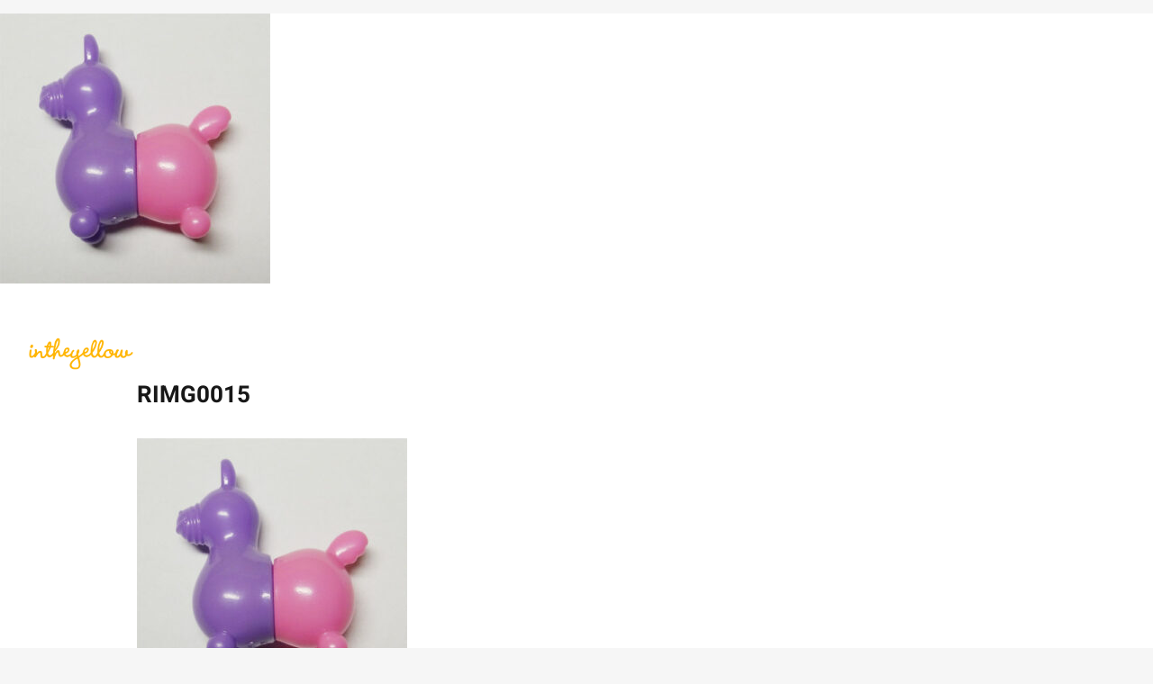

--- FILE ---
content_type: text/html; charset=UTF-8
request_url: https://intheyellow.com/rimg0015-2/
body_size: 10142
content:
<!DOCTYPE html>
<html class="avada-html-layout-wide avada-html-header-position-top avada-has-site-width-percent avada-header-color-not-opaque" dir="ltr" lang="ja" prefix="og: https://ogp.me/ns#" prefix="og: http://ogp.me/ns# fb: http://ogp.me/ns/fb#">
<head>
	<meta http-equiv="X-UA-Compatible" content="IE=edge" />
	<meta http-equiv="Content-Type" content="text/html; charset=utf-8"/>
	<meta name="viewport" content="width=device-width, initial-scale=1" />
	<title>RIMG0015 - intheyellow</title>

		<!-- All in One SEO 4.8.4.1 - aioseo.com -->
	<meta name="robots" content="max-image-preview:large" />
	<meta name="author" content="heishi"/>
	<link rel="canonical" href="https://intheyellow.com/rimg0015-2/" />
	<meta name="generator" content="All in One SEO (AIOSEO) 4.8.4.1" />
		<meta property="og:locale" content="ja_JP" />
		<meta property="og:site_name" content="intheyellow - 株式会社インザイエロー" />
		<meta property="og:type" content="article" />
		<meta property="og:title" content="RIMG0015 - intheyellow" />
		<meta property="og:url" content="https://intheyellow.com/rimg0015-2/" />
		<meta property="fb:app_id" content="623344629330752" />
		<meta property="og:image" content="https://intheyellow.com/img/ogp_01.jpg" />
		<meta property="og:image:secure_url" content="https://intheyellow.com/img/ogp_01.jpg" />
		<meta property="article:published_time" content="2010-09-11T15:28:33+00:00" />
		<meta property="article:modified_time" content="2010-09-11T15:28:33+00:00" />
		<meta property="article:publisher" content="https://www.facebook.com/intheyellow" />
		<meta name="twitter:card" content="summary_large_image" />
		<meta name="twitter:title" content="RIMG0015 - intheyellow" />
		<meta name="twitter:image" content="https://intheyellow.com/img/ogp_01.jpg" />
		<script type="application/ld+json" class="aioseo-schema">
			{"@context":"https:\/\/schema.org","@graph":[{"@type":"BreadcrumbList","@id":"https:\/\/intheyellow.com\/rimg0015-2\/#breadcrumblist","itemListElement":[{"@type":"ListItem","@id":"https:\/\/intheyellow.com#listItem","position":1,"name":"\u30db\u30fc\u30e0","item":"https:\/\/intheyellow.com","nextItem":{"@type":"ListItem","@id":"https:\/\/intheyellow.com\/rimg0015-2\/#listItem","name":"RIMG0015"}},{"@type":"ListItem","@id":"https:\/\/intheyellow.com\/rimg0015-2\/#listItem","position":2,"name":"RIMG0015","previousItem":{"@type":"ListItem","@id":"https:\/\/intheyellow.com#listItem","name":"\u30db\u30fc\u30e0"}}]},{"@type":"ItemPage","@id":"https:\/\/intheyellow.com\/rimg0015-2\/#itempage","url":"https:\/\/intheyellow.com\/rimg0015-2\/","name":"RIMG0015 - intheyellow","inLanguage":"ja","isPartOf":{"@id":"https:\/\/intheyellow.com\/#website"},"breadcrumb":{"@id":"https:\/\/intheyellow.com\/rimg0015-2\/#breadcrumblist"},"author":{"@id":"https:\/\/intheyellow.com\/author\/heishi\/#author"},"creator":{"@id":"https:\/\/intheyellow.com\/author\/heishi\/#author"},"datePublished":"2010-09-12T00:28:33+09:00","dateModified":"2010-09-12T00:28:33+09:00"},{"@type":"Organization","@id":"https:\/\/intheyellow.com\/#organization","name":"\u682a\u5f0f\u4f1a\u793eintheyellow","description":"\u682a\u5f0f\u4f1a\u793e\u30a4\u30f3\u30b6\u30a4\u30a8\u30ed\u30fc","url":"https:\/\/intheyellow.com\/","logo":{"@type":"ImageObject","url":"https:\/\/intheyellow.com\/iywp\/wp-content\/uploads\/2023\/04\/intheyellow_logo_740.png","@id":"https:\/\/intheyellow.com\/rimg0015-2\/#organizationLogo","width":740,"height":224},"image":{"@id":"https:\/\/intheyellow.com\/rimg0015-2\/#organizationLogo"},"sameAs":["https:\/\/www.instagram.com\/intheyellow_works\/"]},{"@type":"Person","@id":"https:\/\/intheyellow.com\/author\/heishi\/#author","url":"https:\/\/intheyellow.com\/author\/heishi\/","name":"heishi","image":{"@type":"ImageObject","@id":"https:\/\/intheyellow.com\/rimg0015-2\/#authorImage","url":"https:\/\/secure.gravatar.com\/avatar\/bff2bb19eee01f39cedbc50a49f795bcda920fda82b3bfdb0968a1d111e71df4?s=96&d=mm&r=g","width":96,"height":96,"caption":"heishi"}},{"@type":"WebSite","@id":"https:\/\/intheyellow.com\/#website","url":"https:\/\/intheyellow.com\/","name":"intheyellow","description":"\u682a\u5f0f\u4f1a\u793e\u30a4\u30f3\u30b6\u30a4\u30a8\u30ed\u30fc","inLanguage":"ja","publisher":{"@id":"https:\/\/intheyellow.com\/#organization"}}]}
		</script>
		<!-- All in One SEO -->

<link rel='dns-prefetch' href='//www.googletagmanager.com' />
<link rel="alternate" type="application/rss+xml" title="intheyellow &raquo; フィード" href="https://intheyellow.com/feed/" />
<link rel="alternate" type="application/rss+xml" title="intheyellow &raquo; コメントフィード" href="https://intheyellow.com/comments/feed/" />
					<link rel="shortcut icon" href="https://intheyellow.com/iywp/wp-content/uploads/2023/04/favicon.gif" type="image/x-icon" />
		
		
		
				<link rel="alternate" type="application/rss+xml" title="intheyellow &raquo; RIMG0015 のコメントのフィード" href="https://intheyellow.com/feed/?attachment_id=1937" />
<link rel="alternate" title="oEmbed (JSON)" type="application/json+oembed" href="https://intheyellow.com/wp-json/oembed/1.0/embed?url=https%3A%2F%2Fintheyellow.com%2Frimg0015-2%2F" />
<link rel="alternate" title="oEmbed (XML)" type="text/xml+oembed" href="https://intheyellow.com/wp-json/oembed/1.0/embed?url=https%3A%2F%2Fintheyellow.com%2Frimg0015-2%2F&#038;format=xml" />
<style id='wp-img-auto-sizes-contain-inline-css' type='text/css'>
img:is([sizes=auto i],[sizes^="auto," i]){contain-intrinsic-size:3000px 1500px}
/*# sourceURL=wp-img-auto-sizes-contain-inline-css */
</style>
<link rel='stylesheet' id='fusion-dynamic-css-css' href='https://intheyellow.com/iywp/wp-content/uploads/fusion-styles/058098e6774e5d89127b9711cb9d78a0.min.css?ver=3.11.10' type='text/css' media='all' />
<link rel="https://api.w.org/" href="https://intheyellow.com/wp-json/" /><link rel="alternate" title="JSON" type="application/json" href="https://intheyellow.com/wp-json/wp/v2/media/1937" /><link rel="EditURI" type="application/rsd+xml" title="RSD" href="https://intheyellow.com/iywp/xmlrpc.php?rsd" />
<meta name="generator" content="WordPress 6.9" />
<link rel='shortlink' href='https://intheyellow.com/?p=1937' />
<meta name="generator" content="Site Kit by Google 1.140.0" /><style type="text/css" id="css-fb-visibility">@media screen and (max-width: 640px){.fusion-no-small-visibility{display:none !important;}body .sm-text-align-center{text-align:center !important;}body .sm-text-align-left{text-align:left !important;}body .sm-text-align-right{text-align:right !important;}body .sm-flex-align-center{justify-content:center !important;}body .sm-flex-align-flex-start{justify-content:flex-start !important;}body .sm-flex-align-flex-end{justify-content:flex-end !important;}body .sm-mx-auto{margin-left:auto !important;margin-right:auto !important;}body .sm-ml-auto{margin-left:auto !important;}body .sm-mr-auto{margin-right:auto !important;}body .fusion-absolute-position-small{position:absolute;top:auto;width:100%;}.awb-sticky.awb-sticky-small{ position: sticky; top: var(--awb-sticky-offset,0); }}@media screen and (min-width: 641px) and (max-width: 1024px){.fusion-no-medium-visibility{display:none !important;}body .md-text-align-center{text-align:center !important;}body .md-text-align-left{text-align:left !important;}body .md-text-align-right{text-align:right !important;}body .md-flex-align-center{justify-content:center !important;}body .md-flex-align-flex-start{justify-content:flex-start !important;}body .md-flex-align-flex-end{justify-content:flex-end !important;}body .md-mx-auto{margin-left:auto !important;margin-right:auto !important;}body .md-ml-auto{margin-left:auto !important;}body .md-mr-auto{margin-right:auto !important;}body .fusion-absolute-position-medium{position:absolute;top:auto;width:100%;}.awb-sticky.awb-sticky-medium{ position: sticky; top: var(--awb-sticky-offset,0); }}@media screen and (min-width: 1025px){.fusion-no-large-visibility{display:none !important;}body .lg-text-align-center{text-align:center !important;}body .lg-text-align-left{text-align:left !important;}body .lg-text-align-right{text-align:right !important;}body .lg-flex-align-center{justify-content:center !important;}body .lg-flex-align-flex-start{justify-content:flex-start !important;}body .lg-flex-align-flex-end{justify-content:flex-end !important;}body .lg-mx-auto{margin-left:auto !important;margin-right:auto !important;}body .lg-ml-auto{margin-left:auto !important;}body .lg-mr-auto{margin-right:auto !important;}body .fusion-absolute-position-large{position:absolute;top:auto;width:100%;}.awb-sticky.awb-sticky-large{ position: sticky; top: var(--awb-sticky-offset,0); }}</style><style type="text/css">.recentcomments a{display:inline !important;padding:0 !important;margin:0 !important;}</style>		<script type="text/javascript">
			var doc = document.documentElement;
			doc.setAttribute( 'data-useragent', navigator.userAgent );
		</script>
		
	<style id='global-styles-inline-css' type='text/css'>
:root{--wp--preset--aspect-ratio--square: 1;--wp--preset--aspect-ratio--4-3: 4/3;--wp--preset--aspect-ratio--3-4: 3/4;--wp--preset--aspect-ratio--3-2: 3/2;--wp--preset--aspect-ratio--2-3: 2/3;--wp--preset--aspect-ratio--16-9: 16/9;--wp--preset--aspect-ratio--9-16: 9/16;--wp--preset--color--black: #000000;--wp--preset--color--cyan-bluish-gray: #abb8c3;--wp--preset--color--white: #ffffff;--wp--preset--color--pale-pink: #f78da7;--wp--preset--color--vivid-red: #cf2e2e;--wp--preset--color--luminous-vivid-orange: #ff6900;--wp--preset--color--luminous-vivid-amber: #fcb900;--wp--preset--color--light-green-cyan: #7bdcb5;--wp--preset--color--vivid-green-cyan: #00d084;--wp--preset--color--pale-cyan-blue: #8ed1fc;--wp--preset--color--vivid-cyan-blue: #0693e3;--wp--preset--color--vivid-purple: #9b51e0;--wp--preset--color--awb-color-1: #ffffff;--wp--preset--color--awb-color-2: #f6f6f6;--wp--preset--color--awb-color-3: #f1f1f1;--wp--preset--color--awb-color-4: #ebebeb;--wp--preset--color--awb-color-5: #888888;--wp--preset--color--awb-color-6: #676767;--wp--preset--color--awb-color-7: #252525;--wp--preset--color--awb-color-8: #181818;--wp--preset--gradient--vivid-cyan-blue-to-vivid-purple: linear-gradient(135deg,rgb(6,147,227) 0%,rgb(155,81,224) 100%);--wp--preset--gradient--light-green-cyan-to-vivid-green-cyan: linear-gradient(135deg,rgb(122,220,180) 0%,rgb(0,208,130) 100%);--wp--preset--gradient--luminous-vivid-amber-to-luminous-vivid-orange: linear-gradient(135deg,rgb(252,185,0) 0%,rgb(255,105,0) 100%);--wp--preset--gradient--luminous-vivid-orange-to-vivid-red: linear-gradient(135deg,rgb(255,105,0) 0%,rgb(207,46,46) 100%);--wp--preset--gradient--very-light-gray-to-cyan-bluish-gray: linear-gradient(135deg,rgb(238,238,238) 0%,rgb(169,184,195) 100%);--wp--preset--gradient--cool-to-warm-spectrum: linear-gradient(135deg,rgb(74,234,220) 0%,rgb(151,120,209) 20%,rgb(207,42,186) 40%,rgb(238,44,130) 60%,rgb(251,105,98) 80%,rgb(254,248,76) 100%);--wp--preset--gradient--blush-light-purple: linear-gradient(135deg,rgb(255,206,236) 0%,rgb(152,150,240) 100%);--wp--preset--gradient--blush-bordeaux: linear-gradient(135deg,rgb(254,205,165) 0%,rgb(254,45,45) 50%,rgb(107,0,62) 100%);--wp--preset--gradient--luminous-dusk: linear-gradient(135deg,rgb(255,203,112) 0%,rgb(199,81,192) 50%,rgb(65,88,208) 100%);--wp--preset--gradient--pale-ocean: linear-gradient(135deg,rgb(255,245,203) 0%,rgb(182,227,212) 50%,rgb(51,167,181) 100%);--wp--preset--gradient--electric-grass: linear-gradient(135deg,rgb(202,248,128) 0%,rgb(113,206,126) 100%);--wp--preset--gradient--midnight: linear-gradient(135deg,rgb(2,3,129) 0%,rgb(40,116,252) 100%);--wp--preset--font-size--small: 11.25px;--wp--preset--font-size--medium: 20px;--wp--preset--font-size--large: 22.5px;--wp--preset--font-size--x-large: 42px;--wp--preset--font-size--normal: 15px;--wp--preset--font-size--xlarge: 30px;--wp--preset--font-size--huge: 45px;--wp--preset--spacing--20: 0.44rem;--wp--preset--spacing--30: 0.67rem;--wp--preset--spacing--40: 1rem;--wp--preset--spacing--50: 1.5rem;--wp--preset--spacing--60: 2.25rem;--wp--preset--spacing--70: 3.38rem;--wp--preset--spacing--80: 5.06rem;--wp--preset--shadow--natural: 6px 6px 9px rgba(0, 0, 0, 0.2);--wp--preset--shadow--deep: 12px 12px 50px rgba(0, 0, 0, 0.4);--wp--preset--shadow--sharp: 6px 6px 0px rgba(0, 0, 0, 0.2);--wp--preset--shadow--outlined: 6px 6px 0px -3px rgb(255, 255, 255), 6px 6px rgb(0, 0, 0);--wp--preset--shadow--crisp: 6px 6px 0px rgb(0, 0, 0);}:where(.is-layout-flex){gap: 0.5em;}:where(.is-layout-grid){gap: 0.5em;}body .is-layout-flex{display: flex;}.is-layout-flex{flex-wrap: wrap;align-items: center;}.is-layout-flex > :is(*, div){margin: 0;}body .is-layout-grid{display: grid;}.is-layout-grid > :is(*, div){margin: 0;}:where(.wp-block-columns.is-layout-flex){gap: 2em;}:where(.wp-block-columns.is-layout-grid){gap: 2em;}:where(.wp-block-post-template.is-layout-flex){gap: 1.25em;}:where(.wp-block-post-template.is-layout-grid){gap: 1.25em;}.has-black-color{color: var(--wp--preset--color--black) !important;}.has-cyan-bluish-gray-color{color: var(--wp--preset--color--cyan-bluish-gray) !important;}.has-white-color{color: var(--wp--preset--color--white) !important;}.has-pale-pink-color{color: var(--wp--preset--color--pale-pink) !important;}.has-vivid-red-color{color: var(--wp--preset--color--vivid-red) !important;}.has-luminous-vivid-orange-color{color: var(--wp--preset--color--luminous-vivid-orange) !important;}.has-luminous-vivid-amber-color{color: var(--wp--preset--color--luminous-vivid-amber) !important;}.has-light-green-cyan-color{color: var(--wp--preset--color--light-green-cyan) !important;}.has-vivid-green-cyan-color{color: var(--wp--preset--color--vivid-green-cyan) !important;}.has-pale-cyan-blue-color{color: var(--wp--preset--color--pale-cyan-blue) !important;}.has-vivid-cyan-blue-color{color: var(--wp--preset--color--vivid-cyan-blue) !important;}.has-vivid-purple-color{color: var(--wp--preset--color--vivid-purple) !important;}.has-black-background-color{background-color: var(--wp--preset--color--black) !important;}.has-cyan-bluish-gray-background-color{background-color: var(--wp--preset--color--cyan-bluish-gray) !important;}.has-white-background-color{background-color: var(--wp--preset--color--white) !important;}.has-pale-pink-background-color{background-color: var(--wp--preset--color--pale-pink) !important;}.has-vivid-red-background-color{background-color: var(--wp--preset--color--vivid-red) !important;}.has-luminous-vivid-orange-background-color{background-color: var(--wp--preset--color--luminous-vivid-orange) !important;}.has-luminous-vivid-amber-background-color{background-color: var(--wp--preset--color--luminous-vivid-amber) !important;}.has-light-green-cyan-background-color{background-color: var(--wp--preset--color--light-green-cyan) !important;}.has-vivid-green-cyan-background-color{background-color: var(--wp--preset--color--vivid-green-cyan) !important;}.has-pale-cyan-blue-background-color{background-color: var(--wp--preset--color--pale-cyan-blue) !important;}.has-vivid-cyan-blue-background-color{background-color: var(--wp--preset--color--vivid-cyan-blue) !important;}.has-vivid-purple-background-color{background-color: var(--wp--preset--color--vivid-purple) !important;}.has-black-border-color{border-color: var(--wp--preset--color--black) !important;}.has-cyan-bluish-gray-border-color{border-color: var(--wp--preset--color--cyan-bluish-gray) !important;}.has-white-border-color{border-color: var(--wp--preset--color--white) !important;}.has-pale-pink-border-color{border-color: var(--wp--preset--color--pale-pink) !important;}.has-vivid-red-border-color{border-color: var(--wp--preset--color--vivid-red) !important;}.has-luminous-vivid-orange-border-color{border-color: var(--wp--preset--color--luminous-vivid-orange) !important;}.has-luminous-vivid-amber-border-color{border-color: var(--wp--preset--color--luminous-vivid-amber) !important;}.has-light-green-cyan-border-color{border-color: var(--wp--preset--color--light-green-cyan) !important;}.has-vivid-green-cyan-border-color{border-color: var(--wp--preset--color--vivid-green-cyan) !important;}.has-pale-cyan-blue-border-color{border-color: var(--wp--preset--color--pale-cyan-blue) !important;}.has-vivid-cyan-blue-border-color{border-color: var(--wp--preset--color--vivid-cyan-blue) !important;}.has-vivid-purple-border-color{border-color: var(--wp--preset--color--vivid-purple) !important;}.has-vivid-cyan-blue-to-vivid-purple-gradient-background{background: var(--wp--preset--gradient--vivid-cyan-blue-to-vivid-purple) !important;}.has-light-green-cyan-to-vivid-green-cyan-gradient-background{background: var(--wp--preset--gradient--light-green-cyan-to-vivid-green-cyan) !important;}.has-luminous-vivid-amber-to-luminous-vivid-orange-gradient-background{background: var(--wp--preset--gradient--luminous-vivid-amber-to-luminous-vivid-orange) !important;}.has-luminous-vivid-orange-to-vivid-red-gradient-background{background: var(--wp--preset--gradient--luminous-vivid-orange-to-vivid-red) !important;}.has-very-light-gray-to-cyan-bluish-gray-gradient-background{background: var(--wp--preset--gradient--very-light-gray-to-cyan-bluish-gray) !important;}.has-cool-to-warm-spectrum-gradient-background{background: var(--wp--preset--gradient--cool-to-warm-spectrum) !important;}.has-blush-light-purple-gradient-background{background: var(--wp--preset--gradient--blush-light-purple) !important;}.has-blush-bordeaux-gradient-background{background: var(--wp--preset--gradient--blush-bordeaux) !important;}.has-luminous-dusk-gradient-background{background: var(--wp--preset--gradient--luminous-dusk) !important;}.has-pale-ocean-gradient-background{background: var(--wp--preset--gradient--pale-ocean) !important;}.has-electric-grass-gradient-background{background: var(--wp--preset--gradient--electric-grass) !important;}.has-midnight-gradient-background{background: var(--wp--preset--gradient--midnight) !important;}.has-small-font-size{font-size: var(--wp--preset--font-size--small) !important;}.has-medium-font-size{font-size: var(--wp--preset--font-size--medium) !important;}.has-large-font-size{font-size: var(--wp--preset--font-size--large) !important;}.has-x-large-font-size{font-size: var(--wp--preset--font-size--x-large) !important;}
/*# sourceURL=global-styles-inline-css */
</style>
</head>

<body class="attachment wp-singular attachment-template-default single single-attachment postid-1937 attachmentid-1937 attachment-jpeg wp-theme-Avada fusion-image-hovers fusion-pagination-sizing fusion-button_type-flat fusion-button_span-no fusion-button_gradient-linear avada-image-rollover-circle-no avada-image-rollover-yes avada-image-rollover-direction-fade fusion-body ltr fusion-sticky-header no-tablet-sticky-header no-mobile-sticky-header no-mobile-slidingbar avada-has-rev-slider-styles fusion-disable-outline fusion-sub-menu-fade mobile-logo-pos-left layout-wide-mode avada-has-boxed-modal-shadow-none layout-scroll-offset-full avada-has-zero-margin-offset-top fusion-top-header menu-text-align-center mobile-menu-design-modern fusion-show-pagination-text fusion-header-layout-v6 avada-responsive avada-footer-fx-none avada-menu-highlight-style-bar fusion-search-form-clean fusion-main-menu-search-dropdown fusion-avatar-square avada-dropdown-styles avada-blog-layout-grid avada-blog-archive-layout-grid avada-header-shadow-no avada-menu-icon-position-left avada-has-megamenu-shadow avada-has-mainmenu-dropdown-divider avada-has-header-100-width avada-has-breadcrumb-mobile-hidden avada-has-titlebar-hide avada-has-footer-widget-bg-image avada-has-transparent-timeline_color avada-has-pagination-padding avada-flyout-menu-direction-fade avada-ec-views-v1" data-awb-post-id="1937">
		<a class="skip-link screen-reader-text" href="#content">Skip to content</a>

	<div id="boxed-wrapper">
		
		<div id="wrapper" class="fusion-wrapper">
			<div id="home" style="position:relative;top:-1px;"></div>
												<div class="fusion-tb-header"><p class="attachment"><a data-rel="iLightbox[postimages]" data-title="" data-caption="" href='https://intheyellow.com/iywp/wp-content/uploads/2010/09/RIMG00151.jpg'><img decoding="async" width="300" height="300" src="https://intheyellow.com/iywp/wp-content/uploads/2010/09/RIMG00151-300x300.jpg" class="attachment-medium size-medium lazyload" alt="" srcset="data:image/svg+xml,%3Csvg%20xmlns%3D%27http%3A%2F%2Fwww.w3.org%2F2000%2Fsvg%27%20width%3D%27500%27%20height%3D%27500%27%20viewBox%3D%270%200%20500%20500%27%3E%3Crect%20width%3D%27500%27%20height%3D%27500%27%20fill-opacity%3D%220%22%2F%3E%3C%2Fsvg%3E" data-orig-src="https://intheyellow.com/iywp/wp-content/uploads/2010/09/RIMG00151-300x300.jpg" data-srcset="https://intheyellow.com/iywp/wp-content/uploads/2010/09/RIMG00151-66x66.jpg 66w, https://intheyellow.com/iywp/wp-content/uploads/2010/09/RIMG00151-150x150.jpg 150w, https://intheyellow.com/iywp/wp-content/uploads/2010/09/RIMG00151-200x200.jpg 200w, https://intheyellow.com/iywp/wp-content/uploads/2010/09/RIMG00151-300x300.jpg 300w, https://intheyellow.com/iywp/wp-content/uploads/2010/09/RIMG00151-400x400.jpg 400w, https://intheyellow.com/iywp/wp-content/uploads/2010/09/RIMG00151.jpg 500w" data-sizes="auto" /></a></p>
<div class="fusion-fullwidth fullwidth-box fusion-builder-row-1 fusion-flex-container has-pattern-background has-mask-background hundred-percent-fullwidth non-hundred-percent-height-scrolling fusion-sticky-container fusion-custom-z-index fusion-absolute-container fusion-absolute-position-large" style="--awb-border-radius-top-left:0px;--awb-border-radius-top-right:0px;--awb-border-radius-bottom-right:0px;--awb-border-radius-bottom-left:0px;--awb-z-index:2005;--awb-padding-right:30px;--awb-padding-left:30px;--awb-flex-wrap:wrap;" data-transition-offset="0" data-scroll-offset="0" data-sticky-medium-visibility="1" data-sticky-large-visibility="1" ><div class="fusion-builder-row fusion-row fusion-flex-align-items-stretch fusion-flex-justify-content-space-between fusion-flex-content-wrap" style="width:104% !important;max-width:104% !important;margin-left: calc(-4% / 2 );margin-right: calc(-4% / 2 );"><div class="fusion-layout-column fusion_builder_column fusion-builder-column-0 fusion_builder_column_1_2 1_2 fusion-flex-column" style="--awb-bg-size:cover;--awb-width-large:50%;--awb-margin-top-large:20px;--awb-spacing-right-large:3.84%;--awb-margin-bottom-large:20px;--awb-spacing-left-large:3.84%;--awb-width-medium:66.666666666667%;--awb-order-medium:0;--awb-margin-top-medium:10px;--awb-spacing-right-medium:2.88%;--awb-margin-bottom-medium:10px;--awb-spacing-left-medium:2.88%;--awb-width-small:66.666666666667%;--awb-order-small:0;--awb-margin-top-small:0px;--awb-spacing-right-small:2.88%;--awb-margin-bottom-small:0px;--awb-spacing-left-small:2.88%;" data-scroll-devices="small-visibility,medium-visibility,large-visibility"><div class="fusion-column-wrapper fusion-column-has-shadow fusion-flex-justify-content-center fusion-content-layout-column"><div class="fusion-image-element " style="--awb-max-width:120px;--awb-caption-title-font-family:var(--h2_typography-font-family);--awb-caption-title-font-weight:var(--h2_typography-font-weight);--awb-caption-title-font-style:var(--h2_typography-font-style);--awb-caption-title-size:var(--h2_typography-font-size);--awb-caption-title-transform:var(--h2_typography-text-transform);--awb-caption-title-line-height:var(--h2_typography-line-height);--awb-caption-title-letter-spacing:var(--h2_typography-letter-spacing);"><span class=" fusion-imageframe imageframe-none imageframe-1 hover-type-none"><a class="fusion-no-lightbox" href="https://intheyellow.com/" target="_self" aria-label="intheyellow_logo_740"><img fetchpriority="high" decoding="async" width="740" height="224" alt="in the yellow" src="https://intheyellow.com/iywp/wp-content/uploads/2023/04/intheyellow_logo_740.png" class="img-responsive wp-image-4388 disable-lazyload" srcset="https://intheyellow.com/iywp/wp-content/uploads/2023/04/intheyellow_logo_740-200x61.png 200w, https://intheyellow.com/iywp/wp-content/uploads/2023/04/intheyellow_logo_740-400x121.png 400w, https://intheyellow.com/iywp/wp-content/uploads/2023/04/intheyellow_logo_740-600x182.png 600w, https://intheyellow.com/iywp/wp-content/uploads/2023/04/intheyellow_logo_740.png 740w" sizes="(max-width: 1024px) 100vw, (max-width: 640px) 100vw, 740px" /></a></span></div></div></div><div class="fusion-layout-column fusion_builder_column fusion-builder-column-1 fusion_builder_column_1_2 1_2 fusion-flex-column" style="--awb-bg-size:cover;--awb-width-large:50%;--awb-margin-top-large:20px;--awb-spacing-right-large:3.84%;--awb-margin-bottom-large:20px;--awb-spacing-left-large:3.84%;--awb-width-medium:33.333333333333%;--awb-order-medium:0;--awb-margin-top-medium:10px;--awb-spacing-right-medium:5.76%;--awb-margin-bottom-medium:10px;--awb-spacing-left-medium:5.76%;--awb-width-small:33.333333333333%;--awb-order-small:0;--awb-margin-top-small:0px;--awb-spacing-right-small:5.76%;--awb-margin-bottom-small:0px;--awb-spacing-left-small:5.76%;" data-scroll-devices="small-visibility,medium-visibility,large-visibility"><div class="fusion-column-wrapper fusion-column-has-shadow fusion-flex-justify-content-center fusion-content-layout-column"><nav class="awb-menu awb-menu_row awb-menu_em-click mobile-mode-collapse-to-button awb-menu_icons-left awb-menu_dc-no mobile-trigger-fullwidth-off awb-menu_mobile-toggle awb-menu_indent-left mobile-size-full-absolute loading mega-menu-loading awb-menu_desktop awb-menu_flyout awb-menu_flyout__fade" style="--awb-text-transform:none;--awb-justify-content:flex-end;--awb-color:var(--awb-color1);--awb-active-color:var(--awb-color8);--awb-submenu-color:var(--awb-color8);--awb-submenu-sep-color:rgba(226,226,226,0);--awb-submenu-items-padding-top:16px;--awb-submenu-items-padding-bottom:16px;--awb-submenu-active-color:var(--awb-color8);--awb-submenu-font-size:24px;--awb-submenu-text-transform:none;--awb-icons-size:48;--awb-icons-color:var(--awb-color1);--awb-icons-hover-color:var(--awb-color8);--awb-main-justify-content:flex-start;--awb-mobile-nav-button-align-hor:flex-end;--awb-flyout-close-color:var(--awb-color8);--awb-flyout-active-close-color:var(--awb-color8);--awb-mobile-justify:flex-start;--awb-mobile-caret-left:auto;--awb-mobile-caret-right:0;--awb-fusion-font-family-typography:inherit;--awb-fusion-font-style-typography:normal;--awb-fusion-font-weight-typography:400;--awb-fusion-font-family-submenu-typography:inherit;--awb-fusion-font-style-submenu-typography:normal;--awb-fusion-font-weight-submenu-typography:400;--awb-fusion-font-family-mobile-typography:inherit;--awb-fusion-font-style-mobile-typography:normal;--awb-fusion-font-weight-mobile-typography:400;" aria-label="Galerie Main Menu Flyout" data-breakpoint="0" data-count="0" data-transition-type="fade" data-transition-time="300"><button type="button" class="awb-menu__flyout-close" onClick="fusionNavCloseFlyoutSub(this);"></button><ul id="menu-galerie-main-menu-flyout" class="fusion-menu awb-menu__main-ul awb-menu__main-ul_row"><li  id="menu-item-1390"  class="menu-item menu-item-type-custom menu-item-object-custom menu-item-has-children menu-item-1390 awb-menu__li awb-menu__main-li awb-menu__main-li_regular fusion-flyout-menu-item-last awb-flyout-top-level-no-link"  data-item-id="1390"><span class="awb-menu__main-background-default awb-menu__main-background-default_fade"></span><span class="awb-menu__main-background-active awb-menu__main-background-active_fade"></span><a  title="Main Menu" href="#" class="awb-menu__main-a awb-menu__main-a_regular awb-menu__main-a_icon-only fusion-flex-link"><span class="awb-menu__i awb-menu__i_main fusion-megamenu-icon"><i class="glyphicon icon-galeriemenu" aria-hidden="true"></i></span><span class="menu-text"><span class="menu-title menu-title_no-desktop">Menu</span></span></a><button type="button" aria-label="Open submenu of Menu" aria-expanded="false" class="awb-menu__open-nav-submenu_mobile awb-menu__open-nav-submenu_click awb-menu__open-nav-submenu_main"></button><ul class="awb-menu__sub-ul awb-menu__sub-ul_main"><li  id="menu-item-4402"  class="menu-item menu-item-type-post_type menu-item-object-page menu-item-home menu-item-4402 awb-menu__li awb-menu__sub-li" ><a  href="https://intheyellow.com/" class="awb-menu__sub-a"><span>Home</span></a></li><li  id="menu-item-1388"  class="menu-item menu-item-type-post_type menu-item-object-page menu-item-1388 awb-menu__li awb-menu__sub-li" ><a  href="https://intheyellow.com/about/" class="awb-menu__sub-a"><span>About</span></a></li><li  id="menu-item-1386"  class="menu-item menu-item-type-post_type menu-item-object-page menu-item-1386 awb-menu__li awb-menu__sub-li" ><a  href="https://intheyellow.com/works/" class="awb-menu__sub-a"><span>Works</span></a></li><li  id="menu-item-1385"  class="menu-item menu-item-type-post_type menu-item-object-page menu-item-1385 awb-menu__li awb-menu__sub-li" ><a  href="https://intheyellow.com/contact/" class="awb-menu__sub-a"><span>Contact</span></a></li></ul></li></ul></nav></div></div></div></div>
</div>		<div id="sliders-container" class="fusion-slider-visibility">
					</div>
											
			
						<main id="main" class="clearfix ">
				<div class="fusion-row" style="">

<section id="content" style="width: 100%;">
	
					<article id="post-1937" class="post post-1937 attachment type-attachment status-inherit hentry">
															<div class="fusion-post-title-meta-wrap">
												<h1 class="entry-title fusion-post-title">RIMG0015</h1>									<span class="vcard rich-snippet-hidden"><span class="fn"><a href="https://intheyellow.com/author/heishi/" title="heishi の投稿" rel="author">heishi</a></span></span><span class="updated rich-snippet-hidden">2010-09-12T00:28:33+09:00</span>					</div>
							
				
						<div class="post-content">
				<p class="attachment"><a data-rel="iLightbox[postimages]" data-title="" data-caption="" href='https://intheyellow.com/iywp/wp-content/uploads/2010/09/RIMG00151.jpg'><img decoding="async" width="300" height="300" src="https://intheyellow.com/iywp/wp-content/uploads/2010/09/RIMG00151-300x300.jpg" class="attachment-medium size-medium lazyload" alt="" srcset="data:image/svg+xml,%3Csvg%20xmlns%3D%27http%3A%2F%2Fwww.w3.org%2F2000%2Fsvg%27%20width%3D%27500%27%20height%3D%27500%27%20viewBox%3D%270%200%20500%20500%27%3E%3Crect%20width%3D%27500%27%20height%3D%27500%27%20fill-opacity%3D%220%22%2F%3E%3C%2Fsvg%3E" data-orig-src="https://intheyellow.com/iywp/wp-content/uploads/2010/09/RIMG00151-300x300.jpg" data-srcset="https://intheyellow.com/iywp/wp-content/uploads/2010/09/RIMG00151-66x66.jpg 66w, https://intheyellow.com/iywp/wp-content/uploads/2010/09/RIMG00151-150x150.jpg 150w, https://intheyellow.com/iywp/wp-content/uploads/2010/09/RIMG00151-200x200.jpg 200w, https://intheyellow.com/iywp/wp-content/uploads/2010/09/RIMG00151-300x300.jpg 300w, https://intheyellow.com/iywp/wp-content/uploads/2010/09/RIMG00151-400x400.jpg 400w, https://intheyellow.com/iywp/wp-content/uploads/2010/09/RIMG00151.jpg 500w" data-sizes="auto" /></a></p>
							</div>

																<div class="fusion-sharing-box fusion-theme-sharing-box fusion-single-sharing-box">
		<h4>Share This Story, Choose Your Platform!</h4>
		<div class="fusion-social-networks"><div class="fusion-social-networks-wrapper"><a  class="fusion-social-network-icon fusion-tooltip fusion-facebook awb-icon-facebook" style="color:var(--sharing_social_links_icon_color);" data-placement="top" data-title="Facebook" data-toggle="tooltip" title="Facebook" href="https://www.facebook.com/sharer.php?u=https%3A%2F%2Fintheyellow.com%2Frimg0015-2%2F&amp;t=RIMG0015" target="_blank" rel="noreferrer"><span class="screen-reader-text">Facebook</span></a><a  class="fusion-social-network-icon fusion-tooltip fusion-twitter awb-icon-twitter" style="color:var(--sharing_social_links_icon_color);" data-placement="top" data-title="X" data-toggle="tooltip" title="X" href="https://x.com/intent/post?turl=https%3A%2F%2Fintheyellow.com%2Frimg0015-2%2F&amp;text=RIMG0015" target="_blank" rel="noopener noreferrer"><span class="screen-reader-text">X</span></a><a  class="fusion-social-network-icon fusion-tooltip fusion-reddit awb-icon-reddit" style="color:var(--sharing_social_links_icon_color);" data-placement="top" data-title="Reddit" data-toggle="tooltip" title="Reddit" href="https://reddit.com/submit?url=https://intheyellow.com/rimg0015-2/&amp;title=RIMG0015" target="_blank" rel="noopener noreferrer"><span class="screen-reader-text">Reddit</span></a><a  class="fusion-social-network-icon fusion-tooltip fusion-linkedin awb-icon-linkedin" style="color:var(--sharing_social_links_icon_color);" data-placement="top" data-title="LinkedIn" data-toggle="tooltip" title="LinkedIn" href="https://www.linkedin.com/shareArticle?mini=true&amp;url=https%3A%2F%2Fintheyellow.com%2Frimg0015-2%2F&amp;title=RIMG0015&amp;summary=" target="_blank" rel="noopener noreferrer"><span class="screen-reader-text">LinkedIn</span></a><a  class="fusion-social-network-icon fusion-tooltip fusion-whatsapp awb-icon-whatsapp" style="color:var(--sharing_social_links_icon_color);" data-placement="top" data-title="WhatsApp" data-toggle="tooltip" title="WhatsApp" href="https://api.whatsapp.com/send?text=https%3A%2F%2Fintheyellow.com%2Frimg0015-2%2F" target="_blank" rel="noopener noreferrer"><span class="screen-reader-text">WhatsApp</span></a><a  class="fusion-social-network-icon fusion-tooltip fusion-tumblr awb-icon-tumblr" style="color:var(--sharing_social_links_icon_color);" data-placement="top" data-title="Tumblr" data-toggle="tooltip" title="Tumblr" href="https://www.tumblr.com/share/link?url=https%3A%2F%2Fintheyellow.com%2Frimg0015-2%2F&amp;name=RIMG0015&amp;description=" target="_blank" rel="noopener noreferrer"><span class="screen-reader-text">Tumblr</span></a><a  class="fusion-social-network-icon fusion-tooltip fusion-pinterest awb-icon-pinterest" style="color:var(--sharing_social_links_icon_color);" data-placement="top" data-title="Pinterest" data-toggle="tooltip" title="Pinterest" href="https://pinterest.com/pin/create/button/?url=https%3A%2F%2Fintheyellow.com%2Frimg0015-2%2F&amp;description=&amp;media=https%3A%2F%2Fintheyellow.com%2Fiywp%2Fwp-content%2Fuploads%2F2010%2F09%2FRIMG00151.jpg" target="_blank" rel="noopener noreferrer"><span class="screen-reader-text">Pinterest</span></a><a  class="fusion-social-network-icon fusion-tooltip fusion-vk awb-icon-vk" style="color:var(--sharing_social_links_icon_color);" data-placement="top" data-title="Vk" data-toggle="tooltip" title="Vk" href="https://vk.com/share.php?url=https%3A%2F%2Fintheyellow.com%2Frimg0015-2%2F&amp;title=RIMG0015&amp;description=" target="_blank" rel="noopener noreferrer"><span class="screen-reader-text">Vk</span></a><a  class="fusion-social-network-icon fusion-tooltip fusion-mail awb-icon-mail fusion-last-social-icon" style="color:var(--sharing_social_links_icon_color);" data-placement="top" data-title="電子メール" data-toggle="tooltip" title="電子メール" href="mailto:?body=https://intheyellow.com/rimg0015-2/&amp;subject=RIMG0015" target="_self" rel="noopener noreferrer"><span class="screen-reader-text">電子メール</span></a><div class="fusion-clearfix"></div></div></div>	</div>
													
																	</article>
	</section>
						
					</div>  <!-- fusion-row -->
				</main>  <!-- #main -->
				
				
								
					<div class="fusion-tb-footer fusion-footer"><div class="fusion-footer-widget-area fusion-widget-area"><p class="attachment"><a data-rel="iLightbox[postimages]" data-title="" data-caption="" href='https://intheyellow.com/iywp/wp-content/uploads/2010/09/RIMG00151.jpg'><img decoding="async" width="300" height="300" src="https://intheyellow.com/iywp/wp-content/uploads/2010/09/RIMG00151-300x300.jpg" class="attachment-medium size-medium lazyload" alt="" srcset="data:image/svg+xml,%3Csvg%20xmlns%3D%27http%3A%2F%2Fwww.w3.org%2F2000%2Fsvg%27%20width%3D%27500%27%20height%3D%27500%27%20viewBox%3D%270%200%20500%20500%27%3E%3Crect%20width%3D%27500%27%20height%3D%27500%27%20fill-opacity%3D%220%22%2F%3E%3C%2Fsvg%3E" data-orig-src="https://intheyellow.com/iywp/wp-content/uploads/2010/09/RIMG00151-300x300.jpg" data-srcset="https://intheyellow.com/iywp/wp-content/uploads/2010/09/RIMG00151-66x66.jpg 66w, https://intheyellow.com/iywp/wp-content/uploads/2010/09/RIMG00151-150x150.jpg 150w, https://intheyellow.com/iywp/wp-content/uploads/2010/09/RIMG00151-200x200.jpg 200w, https://intheyellow.com/iywp/wp-content/uploads/2010/09/RIMG00151-300x300.jpg 300w, https://intheyellow.com/iywp/wp-content/uploads/2010/09/RIMG00151-400x400.jpg 400w, https://intheyellow.com/iywp/wp-content/uploads/2010/09/RIMG00151.jpg 500w" data-sizes="auto" /></a></p>
<div class="fusion-fullwidth fullwidth-box fusion-builder-row-2 fusion-flex-container has-pattern-background has-mask-background fusion-parallax-none nonhundred-percent-fullwidth non-hundred-percent-height-scrolling lazyload" style="--link_hover_color: var(--awb-color1);--link_color: var(--awb-color1);--awb-border-radius-top-left:0px;--awb-border-radius-top-right:0px;--awb-border-radius-bottom-right:0px;--awb-border-radius-bottom-left:0px;--awb-padding-top:100px;--awb-padding-bottom:20px;--awb-padding-top-small:60px;--awb-background-color:var(--awb-color8);--awb-background-size:cover;--awb-flex-wrap:wrap;" data-bg="http://intheyellow.com/intheyellow/iywp/wp-content/uploads/2023/04/footer-bg2.jpg" ><div class="fusion-builder-row fusion-row fusion-flex-align-items-flex-start fusion-flex-content-wrap" style="max-width:83.2%;margin-left: calc(-4% / 2 );margin-right: calc(-4% / 2 );"><div class="fusion-layout-column fusion_builder_column fusion-builder-column-2 fusion_builder_column_1_2 1_2 fusion-flex-column" style="--awb-bg-size:cover;--awb-width-large:50%;--awb-margin-top-large:20px;--awb-spacing-right-large:3.84%;--awb-margin-bottom-large:20px;--awb-spacing-left-large:3.84%;--awb-width-medium:50%;--awb-order-medium:0;--awb-spacing-right-medium:3.84%;--awb-spacing-left-medium:3.84%;--awb-width-small:100%;--awb-order-small:0;--awb-spacing-right-small:1.92%;--awb-spacing-left-small:1.92%;"><div class="fusion-column-wrapper fusion-column-has-shadow fusion-flex-justify-content-flex-start fusion-content-layout-column"><div class="fusion-image-element " style="--awb-max-width:120px;--awb-caption-title-font-family:var(--h2_typography-font-family);--awb-caption-title-font-weight:var(--h2_typography-font-weight);--awb-caption-title-font-style:var(--h2_typography-font-style);--awb-caption-title-size:var(--h2_typography-font-size);--awb-caption-title-transform:var(--h2_typography-text-transform);--awb-caption-title-line-height:var(--h2_typography-line-height);--awb-caption-title-letter-spacing:var(--h2_typography-letter-spacing);"><span class=" fusion-imageframe imageframe-none imageframe-2 hover-type-none"><a class="fusion-no-lightbox" href="https://intheyellow.com/" target="_self" aria-label="intheyellow_logo_370"><img decoding="async" width="370" height="112" alt="intheyellow" src="https://intheyellow.com/iywp/wp-content/uploads/2023/04/intheyellow_logo_370.png" data-orig-src="https://intheyellow.com/iywp/wp-content/uploads/2023/04/intheyellow_logo_370.png" class="lazyload img-responsive wp-image-4387" srcset="data:image/svg+xml,%3Csvg%20xmlns%3D%27http%3A%2F%2Fwww.w3.org%2F2000%2Fsvg%27%20width%3D%27370%27%20height%3D%27112%27%20viewBox%3D%270%200%20370%20112%27%3E%3Crect%20width%3D%27370%27%20height%3D%27112%27%20fill-opacity%3D%220%22%2F%3E%3C%2Fsvg%3E" data-srcset="https://intheyellow.com/iywp/wp-content/uploads/2023/04/intheyellow_logo_370-200x61.png 200w, https://intheyellow.com/iywp/wp-content/uploads/2023/04/intheyellow_logo_370.png 370w" data-sizes="auto" data-orig-sizes="(max-width: 1024px) 100vw, (max-width: 640px) 100vw, 370px" /></a></span></div><div class="fusion-social-links fusion-social-links-1" style="--awb-margin-top:0px;--awb-margin-right:0px;--awb-margin-bottom:0px;--awb-margin-left:0px;--awb-box-border-top:0px;--awb-box-border-right:0px;--awb-box-border-bottom:0px;--awb-box-border-left:0px;--awb-icon-colors-hover:hsla(var(--awb-color8-h),var(--awb-color8-s),var(--awb-color8-l),calc( var(--awb-color8-a) - 20% ));--awb-box-colors-hover:rgba(255,255,255,0);--awb-box-border-color:var(--awb-color3);--awb-box-border-color-hover:var(--awb-color4);"><div class="fusion-social-networks boxed-icons color-type-custom"><div class="fusion-social-networks-wrapper"><a class="fusion-social-network-icon fusion-tooltip fusion-facebook awb-icon-facebook" style="color:var(--awb-color1);font-size:18px;width:18px;background-color:rgba(255,255,255,0);border-color:rgba(255,255,255,0);" data-placement="top" data-title="Facebook" data-toggle="tooltip" title="Facebook" aria-label="facebook" target="_blank" rel="noopener noreferrer" href="https://www.facebook.com/intheyellow"></a><a class="fusion-social-network-icon fusion-tooltip fusion-twitter awb-icon-twitter" style="color:var(--awb-color1);font-size:18px;width:18px;background-color:rgba(255,255,255,0);border-color:rgba(255,255,255,0);" data-placement="top" data-title="X" data-toggle="tooltip" title="X" aria-label="twitter" target="_blank" rel="noopener noreferrer" href="https://twitter.com/IIntheyellow"></a><a class="fusion-social-network-icon fusion-tooltip fusion-instagram awb-icon-instagram" style="color:var(--awb-color1);font-size:18px;width:18px;background-color:rgba(255,255,255,0);border-color:rgba(255,255,255,0);" data-placement="top" data-title="Instagram" data-toggle="tooltip" title="Instagram" aria-label="instagram" target="_blank" rel="noopener noreferrer" href="https://www.instagram.com/intheyellow_works/"></a></div></div></div></div></div><div class="fusion-layout-column fusion_builder_column fusion-builder-column-3 fusion_builder_column_1_1 1_1 fusion-flex-column" style="--awb-bg-size:cover;--awb-width-large:100%;--awb-margin-top-large:96px;--awb-spacing-right-large:1.92%;--awb-margin-bottom-large:20px;--awb-spacing-left-large:1.92%;--awb-width-medium:100%;--awb-order-medium:0;--awb-spacing-right-medium:1.92%;--awb-spacing-left-medium:1.92%;--awb-width-small:100%;--awb-order-small:0;--awb-margin-top-small:32px;--awb-spacing-right-small:1.92%;--awb-spacing-left-small:1.92%;"><div class="fusion-column-wrapper fusion-column-has-shadow fusion-flex-justify-content-flex-start fusion-content-layout-column"><div class="fusion-text fusion-text-1" style="--awb-content-alignment:center;--awb-font-size:12px;--awb-text-color:var(--awb-color3);"><p>©intheyellow</p>
</div></div></div></div></div>
</div></div>
																</div> <!-- wrapper -->
		</div> <!-- #boxed-wrapper -->
				<a class="fusion-one-page-text-link fusion-page-load-link" tabindex="-1" href="#" aria-hidden="true">Page load link</a>

		<div class="avada-footer-scripts">
			<script type="text/javascript">var fusionNavIsCollapsed=function(e){var t,n;window.innerWidth<=e.getAttribute("data-breakpoint")?(e.classList.add("collapse-enabled"),e.classList.remove("awb-menu_desktop"),e.classList.contains("expanded")||(e.setAttribute("aria-expanded","false"),window.dispatchEvent(new Event("fusion-mobile-menu-collapsed",{bubbles:!0,cancelable:!0}))),(n=e.querySelectorAll(".menu-item-has-children.expanded")).length&&n.forEach(function(e){e.querySelector(".awb-menu__open-nav-submenu_mobile").setAttribute("aria-expanded","false")})):(null!==e.querySelector(".menu-item-has-children.expanded .awb-menu__open-nav-submenu_click")&&e.querySelector(".menu-item-has-children.expanded .awb-menu__open-nav-submenu_click").click(),e.classList.remove("collapse-enabled"),e.classList.add("awb-menu_desktop"),e.setAttribute("aria-expanded","true"),null!==e.querySelector(".awb-menu__main-ul")&&e.querySelector(".awb-menu__main-ul").removeAttribute("style")),e.classList.add("no-wrapper-transition"),clearTimeout(t),t=setTimeout(()=>{e.classList.remove("no-wrapper-transition")},400),e.classList.remove("loading")},fusionRunNavIsCollapsed=function(){var e,t=document.querySelectorAll(".awb-menu");for(e=0;e<t.length;e++)fusionNavIsCollapsed(t[e])};function avadaGetScrollBarWidth(){var e,t,n,l=document.createElement("p");return l.style.width="100%",l.style.height="200px",(e=document.createElement("div")).style.position="absolute",e.style.top="0px",e.style.left="0px",e.style.visibility="hidden",e.style.width="200px",e.style.height="150px",e.style.overflow="hidden",e.appendChild(l),document.body.appendChild(e),t=l.offsetWidth,e.style.overflow="scroll",t==(n=l.offsetWidth)&&(n=e.clientWidth),document.body.removeChild(e),jQuery("html").hasClass("awb-scroll")&&10<t-n?10:t-n}fusionRunNavIsCollapsed(),window.addEventListener("fusion-resize-horizontal",fusionRunNavIsCollapsed);</script><script type="speculationrules">
{"prefetch":[{"source":"document","where":{"and":[{"href_matches":"/*"},{"not":{"href_matches":["/iywp/wp-*.php","/iywp/wp-admin/*","/iywp/wp-content/uploads/*","/iywp/wp-content/*","/iywp/wp-content/plugins/*","/iywp/wp-content/themes/Avada/*","/*\\?(.+)"]}},{"not":{"selector_matches":"a[rel~=\"nofollow\"]"}},{"not":{"selector_matches":".no-prefetch, .no-prefetch a"}}]},"eagerness":"conservative"}]}
</script>
<script type="text/javascript" src="https://intheyellow.com/iywp/wp-includes/js/dist/hooks.min.js?ver=dd5603f07f9220ed27f1" id="wp-hooks-js"></script>
<script type="text/javascript" src="https://intheyellow.com/iywp/wp-includes/js/dist/i18n.min.js?ver=c26c3dc7bed366793375" id="wp-i18n-js"></script>
<script type="text/javascript" id="wp-i18n-js-after">
/* <![CDATA[ */
wp.i18n.setLocaleData( { 'text direction\u0004ltr': [ 'ltr' ] } );
//# sourceURL=wp-i18n-js-after
/* ]]> */
</script>
<script type="text/javascript" src="https://intheyellow.com/iywp/wp-content/plugins/contact-form-7/includes/swv/js/index.js?ver=6.1" id="swv-js"></script>
<script type="text/javascript" id="contact-form-7-js-translations">
/* <![CDATA[ */
( function( domain, translations ) {
	var localeData = translations.locale_data[ domain ] || translations.locale_data.messages;
	localeData[""].domain = domain;
	wp.i18n.setLocaleData( localeData, domain );
} )( "contact-form-7", {"translation-revision-date":"2025-06-27 09:47:49+0000","generator":"GlotPress\/4.0.1","domain":"messages","locale_data":{"messages":{"":{"domain":"messages","plural-forms":"nplurals=1; plural=0;","lang":"ja_JP"},"This contact form is placed in the wrong place.":["\u3053\u306e\u30b3\u30f3\u30bf\u30af\u30c8\u30d5\u30a9\u30fc\u30e0\u306f\u9593\u9055\u3063\u305f\u4f4d\u7f6e\u306b\u7f6e\u304b\u308c\u3066\u3044\u307e\u3059\u3002"],"Error:":["\u30a8\u30e9\u30fc:"]}},"comment":{"reference":"includes\/js\/index.js"}} );
//# sourceURL=contact-form-7-js-translations
/* ]]> */
</script>
<script type="text/javascript" id="contact-form-7-js-before">
/* <![CDATA[ */
var wpcf7 = {
    "api": {
        "root": "https:\/\/intheyellow.com\/wp-json\/",
        "namespace": "contact-form-7\/v1"
    }
};
//# sourceURL=contact-form-7-js-before
/* ]]> */
</script>
<script type="text/javascript" src="https://intheyellow.com/iywp/wp-content/plugins/contact-form-7/includes/js/index.js?ver=6.1" id="contact-form-7-js"></script>
<script type="text/javascript" src="https://intheyellow.com/iywp/wp-includes/js/jquery/jquery.min.js?ver=3.7.1" id="jquery-core-js"></script>
<script type="text/javascript" src="https://intheyellow.com/iywp/wp-includes/js/comment-reply.min.js?ver=6.9" id="comment-reply-js" async="async" data-wp-strategy="async" fetchpriority="low"></script>
<script type="text/javascript" src="https://intheyellow.com/iywp/wp-content/uploads/fusion-scripts/cb16363cad43e7c4ae2ccdf6db935276.min.js?ver=3.11.10" id="fusion-scripts-js"></script>
				<script type="text/javascript">
				jQuery( document ).ready( function() {
					var ajaxurl = 'https://intheyellow.com/iywp/wp-admin/admin-ajax.php';
					if ( 0 < jQuery( '.fusion-login-nonce' ).length ) {
						jQuery.get( ajaxurl, { 'action': 'fusion_login_nonce' }, function( response ) {
							jQuery( '.fusion-login-nonce' ).html( response );
						});
					}
				});
				</script>
						</div>

			<section class="to-top-container to-top-right to-top-floating" aria-labelledby="awb-to-top-label">
		<a href="#" id="toTop" class="fusion-top-top-link">
			<span id="awb-to-top-label" class="screen-reader-text">Go to Top</span>
		</a>
	</section>
		</body>
</html>
